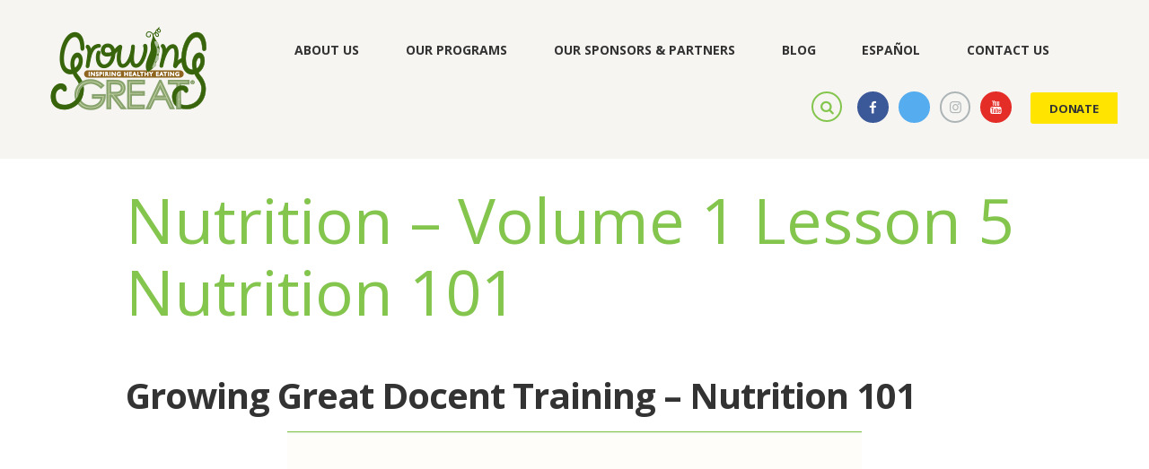

--- FILE ---
content_type: text/css
request_url: https://growinggreat.org/wp-content/themes/charity-is-hope/css/plugin.give.css
body_size: 1550
content:
/*
Theme Name: Hope
*/

#give-recurring-form, form.give-form, form[id*=give-form] {
	margin: 1.5em 0 0;
}
.content .give-wrap.container {
	margin: 2.5em 0 1em;
}

.give_forms .summary .give-form-title.entry-title {
	font-size: 2.500em;
	font-weight: 700;
	margin: 0 0 0.45em;
}

.give_forms .post_info {
	margin: 0.5em 0;
	overflow: hidden;
}

.give_forms .post_info_item.post_date {
	display: block;
	margin-bottom: 1em;
}

form#give-email-access-form input#give-email {
	max-width: 100%;
}

form[id*=give-form] #give-donation-level-radio-list>li {
	display: inline-block;
	margin-left: 0.6em;
	margin-right: 2.5em;
	margin-bottom: 1.9em;
}

form[id*=give-form] .give-donation-amount .give-currency-symbol,
form[id*=give-form] .give-donation-amount .give-currency-symbol.give-currency-position-before,
form[id*=give-form] .give-donation-amount .give-currency-symbol.give-currency-position-after {
	background-color: transparent;
	color: inherit;
	border-left: none;
	border-top: none;
	border-right: none;
	border-bottom: none;
}

.give-form fieldset legend {
	position: relative;
	display: block;
	float: none;
	left: unset;
}

.give_form .give-text-input {
	max-width: 6.5em;
	padding: 0.6em 1em;
	margin-right: 6px;
}

#give-recurring-form .form-row input[type=text],
#give-recurring-form .form-row input[type=email],
#give-recurring-form .form-row input[type=password],
#give-recurring-form .form-row input[type=tel],
#give-recurring-form .form-row input[type=url],
#give-recurring-form .form-row select,
#give-recurring-form .form-row textarea,
form.give-form .form-row input[type=text],
form.give-form .form-row input[type=email],
form.give-form .form-row input[type=password],
form.give-form .form-row input[type=tel],
form.give-form .form-row input[type=url],
form.give-form .form-row select,
form.give-form .form-row textarea,
form[id*=give-form] .form-row input[type=text],
form[id*=give-form] .form-row input[type=email],
form[id*=give-form] .form-row input[type=password],
form[id*=give-form] .form-row input[type=tel],
form[id*=give-form] .form-row input[type=url], form[id*=give-form] .form-row select,
form[id*=give-form] .form-row textarea {
	-webkit-appearance: none;
	outline: none;
	resize: none;
	padding: 0.75em 1.25em;
	font-size: 14px;
	font-weight: 600;
	border: 2px solid;
	border-right-color: transparent !important;
	border-bottom-color: transparent !important;
	-webkit-transition: all ease .3s;
	-moz-transition: all ease .3s;
	-ms-transition: all ease .3s;
	-o-transition: all ease .3s;
	transition: all ease .3s;
	-webkit-border-radius: 5px;
	-moz-border-radius: 5px;
	border-radius: 5px;
	border-bottom: none;
	border-right: none;
}

form[id*=give-form] #give-final-total-wrap .give-donation-total-label {
	padding-left: 0;
}
.sc_socials.sc_socials_size_tiny .sc_socials_item:last-child {
	margin-right: 0;
}
form[id*=give-form] #give-final-total-wrap .give-donation-total-label,
form[id*=give-form] #give-final-total-wrap .give-final-total-amount {
	font-weight: 700;
	font-style: italic;
	background-color: transparent;
	color: inherit;
	border: none;
}

#give-recurring-form .give-error,
#give-recurring-form .give-required-indicator,
form.give-form .give-error, form.give-form .give-required-indicator,
form[id*=give-form] .give-error,
form[id*=give-form] .give-required-indicator {
	display: inline;
	margin-left: 0.1em;
	vertical-align: text-top;
	font-size: 80%;
	color: #da6f5b;
}

#give-recurring-form .form-row label,
form.give-form .form-row label, form[id*=give-form] .form-row label,
.widget_give_donation_history form label {
	font-size: 14px;
	font-weight: 600;
	line-height: 18px;
	margin: 0 0 10px;
}

#give-recurring-form .form-row,
form.give-form .form-row,
form[id*=give-form] .form-row {
	margin-bottom: 1.2em;
}


form[id*=give-form] #give-final-total-wrap {
	text-align: right;
	margin: 1em 0;
}
form[id*=give-form] #give-final-total-wrap .give-donation-total-label, form[id*=give-form] #give-final-total-wrap .give-final-total-amount {
	float: none;
}
.give-submit-button-wrap .give-submit {
	float: right;
	transition: .3s all;
}
.give-form .post_info_bottom.post_info.post_info_share {
	margin-top: 3em;
	float: right;
}
.give-form .post_info.post_info_share .sc_socials {
	margin-right: 0;
}

/*Donation Confirmation*/
table.give-table thead th {
	font-size: 1em;
	line-height: 1.3em;
	font-weight: 700;
	padding-top: 1em;
	padding-bottom: 1em;
	letter-spacing: -0.02em;
}
table.give-table tr:first-child th, table.give-table tr:first-child td {
	text-shadow: none;
}
table.give-table th, table.give-table tbody tr td {
	padding: 1em;
	font-size: 0.875em;
	text-align: left;
}
table.give-table tbody tr td:first-child,
table.give-table th, table.give-table tbody tr td {
	border: 2px solid #ffffff;
	border-bottom: none;
	border-top: none;
}

/*Sidebar*/
.widget_give_donation_history p,
.widget_give_goal p {
	margin-bottom: 1em;
}
.give-goal-progress .raised {
	margin-bottom: 8px;
	font-weight: 700;

}
.give-goal-progress .income {
	font-size: inherit;
	line-height: inherit;
}

.give_user_history_main {
	overflow-y: auto;
}

.widget_give_donation_history table.give-table {
	margin: 0;
}
.widget_give_donation_history form label {
	display: block;
}
[id*=give-form] div.images img {
	border-radius: 4px;
}

.give-submit-button-wrap span.give-loading-animation, [id^=give-user-login-submit] span.give-loading-animation {
	margin: 1em .5em 0 0.5em;
	float: right;
}
.post_type_give_forms {
	margin-bottom: 3em;
}

.give-wrap .give-grid .give-grid__item .give-card__body .more-link,
.post_type_give_forms .more-link {
	margin-top: 0;
	padding: 0.8em 1.9em;
	-webkit-border-radius: 3px;
	-moz-border-radius: 3px;
	border-radius: 3px;
	display: inline-block;
	font-weight: 700;
	letter-spacing: -0.013em;
	text-align: center;
}

.sc_donations_style_excerpt .post_type_give_forms .post_info {
	font-size: 1em;
}
.post_type_give_forms .post_header {
	margin-bottom: 2em;
}


.sc_donations_style_extra .post_type_give_forms .post_info,
.sc_donations_style_extra .post_type_give_forms .post_header,
.sc_donations_style_extra .post_type_give_forms .post_content {
	text-align: center;
}
.sc_donations_style_extra .post_type_give_forms .post_featured {
	margin-bottom: 0;
}
.sc_donations_style_extra .post_type_give_forms .post_body {
	padding: 1.3em 1.8em;
	border-radius: 4px;
}
.sc_donations_style_extra .post_body .post_info .post_counters_number {
	font-weight: 700;
}
.sc_donations_style_extra .post_type_give_forms .more-link {
	margin-top: .5em;
}

.widget  .give_error:before, .widget  .give_success:before {
	left: -10px;
}

.give-confirm-email-btn {
	margin-right: 10px;
	line-height: 3.2em;
	font-weight: 700;
	background: transparent;
	border: none;
}
.give-confirm-email-btn:hover {
	background: transparent;
}

@media (min-width: 730px) and (max-width: 1023px) {
	[class*="give-donation-date"] {
		display: none;
	}
}
@media (max-width: 790px) {
	.give-sidebar {
		margin-bottom: 3em;
	}
}
@media (max-width: 490px) {
	[class*="give-donation-date"] {
		display: none;
	}
}

.give-wrap .give-grid .give-grid__item .give-card__title {
	font-size: 1.500em;
	font-weight: 700;
	line-height: 1.25em;
	margin-top: 1.1em;
	margin-bottom: 1.1em;
}

.give-wrap .give-grid .give-grid__item .give-card__progress .income {
	font-size: inherit;
}

.give-wrap .give-grid .give-grid__item .give-card__progress {
	margin-bottom: 2.7em;
}

.give-wrap .give-grid .give-grid__item .give-card__progress .raised {
	margin-bottom: 8px;
}

.sc_donations_style_extra .give-wrap .give-grid .give-grid__item .give-card__body {
	border-radius: 3px;
	padding: 0 0 2.8em 0;
	text-align: center;
}

.give-wrap .give-grid .give-grid__item .give-card__body .give-card__media,
.sc_donations_style_extra .give-wrap .give-grid .give-grid__item .give-card__body .give-card__media {
	overflow: hidden;
	position: relative;
	-webkit-border-radius: 4px;
	-moz-border-radius: 4px;
	border-radius: 4px;
}

.sc_donations_style_extra .give-wrap .give-grid .give-grid__item .give-card__body > .give-card__progress,
.sc_donations_style_extra .give-wrap .give-grid .give-grid__item .give-card__body > .give-card__text,
.sc_donations_style_extra .give-wrap .give-grid .give-grid__item .give-card__body > .give-card__title{
	padding-left: 1.8125rem;
	padding-right: 1.8125rem;
}

.sc_donations_style_extra .give-wrap .give-card__progress{
	box-sizing: border-box;
}

.sc_donations_style_extra .give-wrap .give-grid .give-grid__item .give-card__body > .more-link{

	margin-left: auto;
	margin-right: auto;
}

.give-wrap .give-grid .give-grid__item .give-card__body > .more-link{
	width: max-content;
}

--- FILE ---
content_type: text/css
request_url: https://growinggreat.org/wp-content/themes/charity-is-hope/fw/js/core.messages/core.messages.css
body_size: 539
content:
/* Popups with messages */
#charity_is_hope_modal_bg {
	position:fixed;
	left:0;
	top:0;
	right:0;
	bottom:0;
	background-color: rgba(0,0,0,0.3);
	display:none;
	z-index:100000;
}
.charity_is_hope_message {
	display:block;
	position:absolute;
	max-width:800px;
	min-width:280px;
	overflow:hidden;
	border-radius:4px;
	border:2px solid #e5e5e5;
	background-color:#ffffff;
	color:#4c4c4c;
	opacity:0;
	top:0;
	left:40%;
	margin-left:-200px;
	padding:12px;
	line-height:1.4em;
	z-index:100001
}
.charity_is_hope_message .charity_is_hope_message_close {
	display:block;
	position:absolute;
	width:16px;
	height:16px;
	line-height:16px;
	text-align:center;
	font-size:16px;
	font-weight:bold;
	right:6px;
	top:4px;
	cursor:pointer;
	color:#4c4c4c;
}
.charity_is_hope_message .charity_is_hope_message_icon {
	float:left;
	display:block;
	width:35px;
	height:35px;
	line-height:28px;
	text-align:center;
	border: 4px solid #c9c9c9;
	border-radius:50%;
	margin: 0 20px 6px 0;
	font-size:24px;
	font-weight:bold;
	color:#c9c9c9;
}
.charity_is_hope_message .charity_is_hope_message_icon:before {
	padding:0;
	margin:0;
}
.charity_is_hope_message .charity_is_hope_message_header {
	color:#4c4c4c;
	padding: 0 3em 0 0;
	font-size:1.3em;
	line-height:1.3em;
	font-weight:bold;
	margin-top: 0.5em;
}
.charity_is_hope_message:not(.charity_is_hope_message_dialog) .charity_is_hope_message_body {
	padding:0 0 0 63px;
}

/* Warning popup */
.charity_is_hope_message_warning {
	border-color:#d7a9b1;
	background-color:#ffcdde;
	color:#a63a4b;
}
.charity_is_hope_message_warning .charity_is_hope_message_close {
	color:#a63a4b;
}
.charity_is_hope_message_warning .charity_is_hope_message_icon {
	border-color: #a63a4b;
	color:#a63a4b;
}
.charity_is_hope_message_warning .charity_is_hope_message_icon {
	line-height:34px;
}
.charity_is_hope_message_warning .charity_is_hope_message_header {
	color:#a63a4b;
}
/* Success popup */
.charity_is_hope_message_success {
	border-color:#b3e7a8;
	background-color:#d8ffd0;
	color:#517d48;
}
.charity_is_hope_message_success .charity_is_hope_message_close {
	color:#517d48;
}
.charity_is_hope_message_success .charity_is_hope_message_icon {
	border-color: #517d48;
	color:#517d48;
}
.charity_is_hope_message_success .charity_is_hope_message_icon {
	line-height:34px;
}
.charity_is_hope_message_success .charity_is_hope_message_header {
	color:#517d48;
}
/* Info popup */
.charity_is_hope_message_info {
	border-color:#9ecade;
	background-color:#ebf7fe;
	color:#4cb2e1;
}
.charity_is_hope_message_info .charity_is_hope_message_close {
	color:#4cb2e1;
}
.charity_is_hope_message_info .charity_is_hope_message_icon {
	border-color: #4cb2e1;
	color:#4cb2e1;
}
.charity_is_hope_message_info .charity_is_hope_message_icon {
	line-height:34px;
}
.charity_is_hope_message_info .charity_is_hope_message_header {
	color:#4cb2e1;
}
/* Dialog popup */
.charity_is_hope_message_dialog .charity_is_hope_message_icon {
	line-height:36px;
}
.charity_is_hope_message_dialog .charity_is_hope_message_buttons {
	margin-top:20px;
}
.charity_is_hope_message_dialog .charity_is_hope_message_button {
	display:inline-block;
	padding:0 12px;
	margin-right:6px;
	min-width:60px;
	height:30px;
	line-height:30px;
	background-color:#4b4b4b;
	border-radius:6px;
	color:#ffffff;
	cursor:pointer;
	text-align:center;
	font-weight:bold;
}
.charity_is_hope_message_dialog .charity_is_hope_message_button:hover {
	background-color:#4cb2e1;
}
